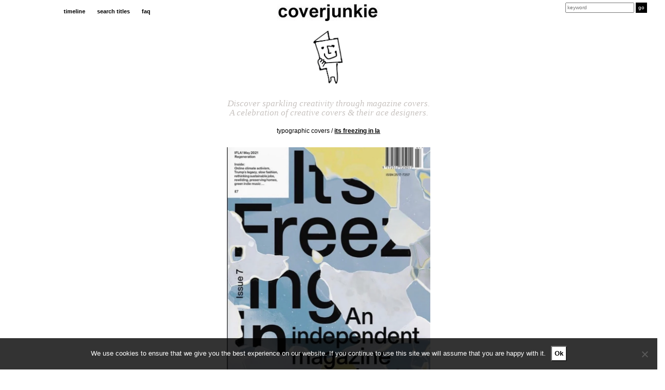

--- FILE ---
content_type: text/html; charset=UTF-8
request_url: https://coverjunkie.com/cover-categories/typographic-covers/its-freezing-in-la/
body_size: 17201
content:
<!DOCTYPE html>
<head>
	<meta charset="UTF-8">
    <meta http-equiv="X-UA-Compatible" content="IE=edge">
    <meta name="p:domain_verify" content="e7a7bca9ecaf5efaa69e50c2beca06df"/>
    <meta name="viewport" content="width=device-width, initial-scale=1.0, maximum-scale=1.0, user-scalable=no" />
	<link rel="profile" href="https://gmpg.org/xfn/11">
	<link rel="pingback" href="https://coverjunkie.com/xmlrpc.php">
	
<!-- Search Engine Optimization by Rank Math - https://rankmath.com/ -->
<meta name="robots" content="follow, index, max-snippet:-1, max-video-preview:-1, max-image-preview:large"/>
<link rel="canonical" href="https://coverjunkie.com/cover-categories/typographic-covers/its-freezing-in-la/" />
<meta property="og:locale" content="en_US" />
<meta property="og:type" content="article" />
<meta property="og:title" content="Its Freezing in LA - Coverjunkie" />
<meta property="og:description" content="Newest cover@itsfreezinginla “independent mag about climate change, environmental slow journalism” “IFLA! is a critically acclaimed independent magazine with a fresh take on climate change” Design @matthewsequel . #coverlove #covertastic#coverdesign #magazinecover#printisthefutureofonline" />
<meta property="og:url" content="https://coverjunkie.com/cover-categories/typographic-covers/its-freezing-in-la/" />
<meta property="og:site_name" content="Coverjunkie" />
<meta property="article:publisher" content="http://www.facebook.com/pages/coverjunkie/139948496027690" />
<meta property="article:tag" content="Its Freezing In LA" />
<meta property="article:section" content="typographic covers" />
<meta property="og:image" content="https://coverjunkie.com/wp-content/uploads/2021/06/D01823E1-B714-4BED-B708-0A878D259860.jpeg" />
<meta property="og:image:secure_url" content="https://coverjunkie.com/wp-content/uploads/2021/06/D01823E1-B714-4BED-B708-0A878D259860.jpeg" />
<meta property="og:image:width" content="800" />
<meta property="og:image:height" content="1099" />
<meta property="og:image:alt" content="Its Freezing in LA" />
<meta property="og:image:type" content="image/jpeg" />
<meta property="article:published_time" content="2021-08-04T14:05:01+00:00" />
<meta name="twitter:card" content="summary_large_image" />
<meta name="twitter:title" content="Its Freezing in LA - Coverjunkie" />
<meta name="twitter:description" content="Newest cover@itsfreezinginla “independent mag about climate change, environmental slow journalism” “IFLA! is a critically acclaimed independent magazine with a fresh take on climate change” Design @matthewsequel . #coverlove #covertastic#coverdesign #magazinecover#printisthefutureofonline" />
<meta name="twitter:site" content="@coverjunkie" />
<meta name="twitter:creator" content="@coverjunkie" />
<meta name="twitter:image" content="https://coverjunkie.com/wp-content/uploads/2021/06/D01823E1-B714-4BED-B708-0A878D259860.jpeg" />
<meta name="twitter:label1" content="Written by" />
<meta name="twitter:data1" content="Jaap Biemans" />
<meta name="twitter:label2" content="Time to read" />
<meta name="twitter:data2" content="Less than a minute" />
<script type="application/ld+json" class="rank-math-schema">{"@context":"https://schema.org","@graph":[{"@type":["Person","Organization"],"@id":"https://coverjunkie.com/#person","name":"admin_laura","sameAs":["http://www.facebook.com/pages/coverjunkie/139948496027690","https://twitter.com/coverjunkie"],"logo":{"@type":"ImageObject","@id":"https://coverjunkie.com/#logo","url":"https://coverjunkie.com/wp-content/uploads/2018/03/coverjunkie_poppetjelogo.gif","contentUrl":"https://coverjunkie.com/wp-content/uploads/2018/03/coverjunkie_poppetjelogo.gif","caption":"admin_laura","inLanguage":"en-US","width":"250","height":"429"},"image":{"@type":"ImageObject","@id":"https://coverjunkie.com/#logo","url":"https://coverjunkie.com/wp-content/uploads/2018/03/coverjunkie_poppetjelogo.gif","contentUrl":"https://coverjunkie.com/wp-content/uploads/2018/03/coverjunkie_poppetjelogo.gif","caption":"admin_laura","inLanguage":"en-US","width":"250","height":"429"}},{"@type":"WebSite","@id":"https://coverjunkie.com/#website","url":"https://coverjunkie.com","name":"admin_laura","publisher":{"@id":"https://coverjunkie.com/#person"},"inLanguage":"en-US"},{"@type":"ImageObject","@id":"https://coverjunkie.com/wp-content/uploads/2021/06/D01823E1-B714-4BED-B708-0A878D259860.jpeg","url":"https://coverjunkie.com/wp-content/uploads/2021/06/D01823E1-B714-4BED-B708-0A878D259860.jpeg","width":"800","height":"1099","inLanguage":"en-US"},{"@type":"WebPage","@id":"https://coverjunkie.com/cover-categories/typographic-covers/its-freezing-in-la/#webpage","url":"https://coverjunkie.com/cover-categories/typographic-covers/its-freezing-in-la/","name":"Its Freezing in LA - Coverjunkie","datePublished":"2021-08-04T14:05:01+00:00","dateModified":"2021-08-04T14:05:01+00:00","isPartOf":{"@id":"https://coverjunkie.com/#website"},"primaryImageOfPage":{"@id":"https://coverjunkie.com/wp-content/uploads/2021/06/D01823E1-B714-4BED-B708-0A878D259860.jpeg"},"inLanguage":"en-US"},{"@type":"Person","@id":"https://coverjunkie.com/cover-categories/typographic-covers/its-freezing-in-la/#author","name":"Jaap Biemans","image":{"@type":"ImageObject","@id":"https://secure.gravatar.com/avatar/e292c86eb8baf2bb236cb83e25d4acb1c53158a18efb396e3f29fe33bb73752d?s=96&amp;d=mm&amp;r=g","url":"https://secure.gravatar.com/avatar/e292c86eb8baf2bb236cb83e25d4acb1c53158a18efb396e3f29fe33bb73752d?s=96&amp;d=mm&amp;r=g","caption":"Jaap Biemans","inLanguage":"en-US"}},{"@type":"BlogPosting","headline":"Its Freezing in LA - Coverjunkie","datePublished":"2021-08-04T14:05:01+00:00","dateModified":"2021-08-04T14:05:01+00:00","author":{"@id":"https://coverjunkie.com/cover-categories/typographic-covers/its-freezing-in-la/#author","name":"Jaap Biemans"},"publisher":{"@id":"https://coverjunkie.com/#person"},"description":"Newest cover@itsfreezinginla \u201cindependent mag about climate change, environmental slow journalism\u201d","name":"Its Freezing in LA - Coverjunkie","@id":"https://coverjunkie.com/cover-categories/typographic-covers/its-freezing-in-la/#richSnippet","isPartOf":{"@id":"https://coverjunkie.com/cover-categories/typographic-covers/its-freezing-in-la/#webpage"},"image":{"@id":"https://coverjunkie.com/wp-content/uploads/2021/06/D01823E1-B714-4BED-B708-0A878D259860.jpeg"},"inLanguage":"en-US","mainEntityOfPage":{"@id":"https://coverjunkie.com/cover-categories/typographic-covers/its-freezing-in-la/#webpage"}}]}</script>
<!-- /Rank Math WordPress SEO plugin -->

<link rel='dns-prefetch' href='//www.googletagmanager.com' />
<link rel="alternate" title="oEmbed (JSON)" type="application/json+oembed" href="https://coverjunkie.com/wp-json/oembed/1.0/embed?url=https%3A%2F%2Fcoverjunkie.com%2Fcover-categories%2Ftypographic-covers%2Fits-freezing-in-la%2F" />
<link rel="alternate" title="oEmbed (XML)" type="text/xml+oembed" href="https://coverjunkie.com/wp-json/oembed/1.0/embed?url=https%3A%2F%2Fcoverjunkie.com%2Fcover-categories%2Ftypographic-covers%2Fits-freezing-in-la%2F&#038;format=xml" />
<style id='wp-img-auto-sizes-contain-inline-css' type='text/css'>
img:is([sizes=auto i],[sizes^="auto," i]){contain-intrinsic-size:3000px 1500px}
/*# sourceURL=wp-img-auto-sizes-contain-inline-css */
</style>
<style id='wp-emoji-styles-inline-css' type='text/css'>

	img.wp-smiley, img.emoji {
		display: inline !important;
		border: none !important;
		box-shadow: none !important;
		height: 1em !important;
		width: 1em !important;
		margin: 0 0.07em !important;
		vertical-align: -0.1em !important;
		background: none !important;
		padding: 0 !important;
	}
/*# sourceURL=wp-emoji-styles-inline-css */
</style>
<style id='wp-block-library-inline-css' type='text/css'>
:root{--wp-block-synced-color:#7a00df;--wp-block-synced-color--rgb:122,0,223;--wp-bound-block-color:var(--wp-block-synced-color);--wp-editor-canvas-background:#ddd;--wp-admin-theme-color:#007cba;--wp-admin-theme-color--rgb:0,124,186;--wp-admin-theme-color-darker-10:#006ba1;--wp-admin-theme-color-darker-10--rgb:0,107,160.5;--wp-admin-theme-color-darker-20:#005a87;--wp-admin-theme-color-darker-20--rgb:0,90,135;--wp-admin-border-width-focus:2px}@media (min-resolution:192dpi){:root{--wp-admin-border-width-focus:1.5px}}.wp-element-button{cursor:pointer}:root .has-very-light-gray-background-color{background-color:#eee}:root .has-very-dark-gray-background-color{background-color:#313131}:root .has-very-light-gray-color{color:#eee}:root .has-very-dark-gray-color{color:#313131}:root .has-vivid-green-cyan-to-vivid-cyan-blue-gradient-background{background:linear-gradient(135deg,#00d084,#0693e3)}:root .has-purple-crush-gradient-background{background:linear-gradient(135deg,#34e2e4,#4721fb 50%,#ab1dfe)}:root .has-hazy-dawn-gradient-background{background:linear-gradient(135deg,#faaca8,#dad0ec)}:root .has-subdued-olive-gradient-background{background:linear-gradient(135deg,#fafae1,#67a671)}:root .has-atomic-cream-gradient-background{background:linear-gradient(135deg,#fdd79a,#004a59)}:root .has-nightshade-gradient-background{background:linear-gradient(135deg,#330968,#31cdcf)}:root .has-midnight-gradient-background{background:linear-gradient(135deg,#020381,#2874fc)}:root{--wp--preset--font-size--normal:16px;--wp--preset--font-size--huge:42px}.has-regular-font-size{font-size:1em}.has-larger-font-size{font-size:2.625em}.has-normal-font-size{font-size:var(--wp--preset--font-size--normal)}.has-huge-font-size{font-size:var(--wp--preset--font-size--huge)}.has-text-align-center{text-align:center}.has-text-align-left{text-align:left}.has-text-align-right{text-align:right}.has-fit-text{white-space:nowrap!important}#end-resizable-editor-section{display:none}.aligncenter{clear:both}.items-justified-left{justify-content:flex-start}.items-justified-center{justify-content:center}.items-justified-right{justify-content:flex-end}.items-justified-space-between{justify-content:space-between}.screen-reader-text{border:0;clip-path:inset(50%);height:1px;margin:-1px;overflow:hidden;padding:0;position:absolute;width:1px;word-wrap:normal!important}.screen-reader-text:focus{background-color:#ddd;clip-path:none;color:#444;display:block;font-size:1em;height:auto;left:5px;line-height:normal;padding:15px 23px 14px;text-decoration:none;top:5px;width:auto;z-index:100000}html :where(.has-border-color){border-style:solid}html :where([style*=border-top-color]){border-top-style:solid}html :where([style*=border-right-color]){border-right-style:solid}html :where([style*=border-bottom-color]){border-bottom-style:solid}html :where([style*=border-left-color]){border-left-style:solid}html :where([style*=border-width]){border-style:solid}html :where([style*=border-top-width]){border-top-style:solid}html :where([style*=border-right-width]){border-right-style:solid}html :where([style*=border-bottom-width]){border-bottom-style:solid}html :where([style*=border-left-width]){border-left-style:solid}html :where(img[class*=wp-image-]){height:auto;max-width:100%}:where(figure){margin:0 0 1em}html :where(.is-position-sticky){--wp-admin--admin-bar--position-offset:var(--wp-admin--admin-bar--height,0px)}@media screen and (max-width:600px){html :where(.is-position-sticky){--wp-admin--admin-bar--position-offset:0px}}

/*# sourceURL=wp-block-library-inline-css */
</style><style id='global-styles-inline-css' type='text/css'>
:root{--wp--preset--aspect-ratio--square: 1;--wp--preset--aspect-ratio--4-3: 4/3;--wp--preset--aspect-ratio--3-4: 3/4;--wp--preset--aspect-ratio--3-2: 3/2;--wp--preset--aspect-ratio--2-3: 2/3;--wp--preset--aspect-ratio--16-9: 16/9;--wp--preset--aspect-ratio--9-16: 9/16;--wp--preset--color--black: #000000;--wp--preset--color--cyan-bluish-gray: #abb8c3;--wp--preset--color--white: #ffffff;--wp--preset--color--pale-pink: #f78da7;--wp--preset--color--vivid-red: #cf2e2e;--wp--preset--color--luminous-vivid-orange: #ff6900;--wp--preset--color--luminous-vivid-amber: #fcb900;--wp--preset--color--light-green-cyan: #7bdcb5;--wp--preset--color--vivid-green-cyan: #00d084;--wp--preset--color--pale-cyan-blue: #8ed1fc;--wp--preset--color--vivid-cyan-blue: #0693e3;--wp--preset--color--vivid-purple: #9b51e0;--wp--preset--gradient--vivid-cyan-blue-to-vivid-purple: linear-gradient(135deg,rgb(6,147,227) 0%,rgb(155,81,224) 100%);--wp--preset--gradient--light-green-cyan-to-vivid-green-cyan: linear-gradient(135deg,rgb(122,220,180) 0%,rgb(0,208,130) 100%);--wp--preset--gradient--luminous-vivid-amber-to-luminous-vivid-orange: linear-gradient(135deg,rgb(252,185,0) 0%,rgb(255,105,0) 100%);--wp--preset--gradient--luminous-vivid-orange-to-vivid-red: linear-gradient(135deg,rgb(255,105,0) 0%,rgb(207,46,46) 100%);--wp--preset--gradient--very-light-gray-to-cyan-bluish-gray: linear-gradient(135deg,rgb(238,238,238) 0%,rgb(169,184,195) 100%);--wp--preset--gradient--cool-to-warm-spectrum: linear-gradient(135deg,rgb(74,234,220) 0%,rgb(151,120,209) 20%,rgb(207,42,186) 40%,rgb(238,44,130) 60%,rgb(251,105,98) 80%,rgb(254,248,76) 100%);--wp--preset--gradient--blush-light-purple: linear-gradient(135deg,rgb(255,206,236) 0%,rgb(152,150,240) 100%);--wp--preset--gradient--blush-bordeaux: linear-gradient(135deg,rgb(254,205,165) 0%,rgb(254,45,45) 50%,rgb(107,0,62) 100%);--wp--preset--gradient--luminous-dusk: linear-gradient(135deg,rgb(255,203,112) 0%,rgb(199,81,192) 50%,rgb(65,88,208) 100%);--wp--preset--gradient--pale-ocean: linear-gradient(135deg,rgb(255,245,203) 0%,rgb(182,227,212) 50%,rgb(51,167,181) 100%);--wp--preset--gradient--electric-grass: linear-gradient(135deg,rgb(202,248,128) 0%,rgb(113,206,126) 100%);--wp--preset--gradient--midnight: linear-gradient(135deg,rgb(2,3,129) 0%,rgb(40,116,252) 100%);--wp--preset--font-size--small: 13px;--wp--preset--font-size--medium: 20px;--wp--preset--font-size--large: 36px;--wp--preset--font-size--x-large: 42px;--wp--preset--spacing--20: 0.44rem;--wp--preset--spacing--30: 0.67rem;--wp--preset--spacing--40: 1rem;--wp--preset--spacing--50: 1.5rem;--wp--preset--spacing--60: 2.25rem;--wp--preset--spacing--70: 3.38rem;--wp--preset--spacing--80: 5.06rem;--wp--preset--shadow--natural: 6px 6px 9px rgba(0, 0, 0, 0.2);--wp--preset--shadow--deep: 12px 12px 50px rgba(0, 0, 0, 0.4);--wp--preset--shadow--sharp: 6px 6px 0px rgba(0, 0, 0, 0.2);--wp--preset--shadow--outlined: 6px 6px 0px -3px rgb(255, 255, 255), 6px 6px rgb(0, 0, 0);--wp--preset--shadow--crisp: 6px 6px 0px rgb(0, 0, 0);}:where(.is-layout-flex){gap: 0.5em;}:where(.is-layout-grid){gap: 0.5em;}body .is-layout-flex{display: flex;}.is-layout-flex{flex-wrap: wrap;align-items: center;}.is-layout-flex > :is(*, div){margin: 0;}body .is-layout-grid{display: grid;}.is-layout-grid > :is(*, div){margin: 0;}:where(.wp-block-columns.is-layout-flex){gap: 2em;}:where(.wp-block-columns.is-layout-grid){gap: 2em;}:where(.wp-block-post-template.is-layout-flex){gap: 1.25em;}:where(.wp-block-post-template.is-layout-grid){gap: 1.25em;}.has-black-color{color: var(--wp--preset--color--black) !important;}.has-cyan-bluish-gray-color{color: var(--wp--preset--color--cyan-bluish-gray) !important;}.has-white-color{color: var(--wp--preset--color--white) !important;}.has-pale-pink-color{color: var(--wp--preset--color--pale-pink) !important;}.has-vivid-red-color{color: var(--wp--preset--color--vivid-red) !important;}.has-luminous-vivid-orange-color{color: var(--wp--preset--color--luminous-vivid-orange) !important;}.has-luminous-vivid-amber-color{color: var(--wp--preset--color--luminous-vivid-amber) !important;}.has-light-green-cyan-color{color: var(--wp--preset--color--light-green-cyan) !important;}.has-vivid-green-cyan-color{color: var(--wp--preset--color--vivid-green-cyan) !important;}.has-pale-cyan-blue-color{color: var(--wp--preset--color--pale-cyan-blue) !important;}.has-vivid-cyan-blue-color{color: var(--wp--preset--color--vivid-cyan-blue) !important;}.has-vivid-purple-color{color: var(--wp--preset--color--vivid-purple) !important;}.has-black-background-color{background-color: var(--wp--preset--color--black) !important;}.has-cyan-bluish-gray-background-color{background-color: var(--wp--preset--color--cyan-bluish-gray) !important;}.has-white-background-color{background-color: var(--wp--preset--color--white) !important;}.has-pale-pink-background-color{background-color: var(--wp--preset--color--pale-pink) !important;}.has-vivid-red-background-color{background-color: var(--wp--preset--color--vivid-red) !important;}.has-luminous-vivid-orange-background-color{background-color: var(--wp--preset--color--luminous-vivid-orange) !important;}.has-luminous-vivid-amber-background-color{background-color: var(--wp--preset--color--luminous-vivid-amber) !important;}.has-light-green-cyan-background-color{background-color: var(--wp--preset--color--light-green-cyan) !important;}.has-vivid-green-cyan-background-color{background-color: var(--wp--preset--color--vivid-green-cyan) !important;}.has-pale-cyan-blue-background-color{background-color: var(--wp--preset--color--pale-cyan-blue) !important;}.has-vivid-cyan-blue-background-color{background-color: var(--wp--preset--color--vivid-cyan-blue) !important;}.has-vivid-purple-background-color{background-color: var(--wp--preset--color--vivid-purple) !important;}.has-black-border-color{border-color: var(--wp--preset--color--black) !important;}.has-cyan-bluish-gray-border-color{border-color: var(--wp--preset--color--cyan-bluish-gray) !important;}.has-white-border-color{border-color: var(--wp--preset--color--white) !important;}.has-pale-pink-border-color{border-color: var(--wp--preset--color--pale-pink) !important;}.has-vivid-red-border-color{border-color: var(--wp--preset--color--vivid-red) !important;}.has-luminous-vivid-orange-border-color{border-color: var(--wp--preset--color--luminous-vivid-orange) !important;}.has-luminous-vivid-amber-border-color{border-color: var(--wp--preset--color--luminous-vivid-amber) !important;}.has-light-green-cyan-border-color{border-color: var(--wp--preset--color--light-green-cyan) !important;}.has-vivid-green-cyan-border-color{border-color: var(--wp--preset--color--vivid-green-cyan) !important;}.has-pale-cyan-blue-border-color{border-color: var(--wp--preset--color--pale-cyan-blue) !important;}.has-vivid-cyan-blue-border-color{border-color: var(--wp--preset--color--vivid-cyan-blue) !important;}.has-vivid-purple-border-color{border-color: var(--wp--preset--color--vivid-purple) !important;}.has-vivid-cyan-blue-to-vivid-purple-gradient-background{background: var(--wp--preset--gradient--vivid-cyan-blue-to-vivid-purple) !important;}.has-light-green-cyan-to-vivid-green-cyan-gradient-background{background: var(--wp--preset--gradient--light-green-cyan-to-vivid-green-cyan) !important;}.has-luminous-vivid-amber-to-luminous-vivid-orange-gradient-background{background: var(--wp--preset--gradient--luminous-vivid-amber-to-luminous-vivid-orange) !important;}.has-luminous-vivid-orange-to-vivid-red-gradient-background{background: var(--wp--preset--gradient--luminous-vivid-orange-to-vivid-red) !important;}.has-very-light-gray-to-cyan-bluish-gray-gradient-background{background: var(--wp--preset--gradient--very-light-gray-to-cyan-bluish-gray) !important;}.has-cool-to-warm-spectrum-gradient-background{background: var(--wp--preset--gradient--cool-to-warm-spectrum) !important;}.has-blush-light-purple-gradient-background{background: var(--wp--preset--gradient--blush-light-purple) !important;}.has-blush-bordeaux-gradient-background{background: var(--wp--preset--gradient--blush-bordeaux) !important;}.has-luminous-dusk-gradient-background{background: var(--wp--preset--gradient--luminous-dusk) !important;}.has-pale-ocean-gradient-background{background: var(--wp--preset--gradient--pale-ocean) !important;}.has-electric-grass-gradient-background{background: var(--wp--preset--gradient--electric-grass) !important;}.has-midnight-gradient-background{background: var(--wp--preset--gradient--midnight) !important;}.has-small-font-size{font-size: var(--wp--preset--font-size--small) !important;}.has-medium-font-size{font-size: var(--wp--preset--font-size--medium) !important;}.has-large-font-size{font-size: var(--wp--preset--font-size--large) !important;}.has-x-large-font-size{font-size: var(--wp--preset--font-size--x-large) !important;}
/*# sourceURL=global-styles-inline-css */
</style>

<style id='classic-theme-styles-inline-css' type='text/css'>
/*! This file is auto-generated */
.wp-block-button__link{color:#fff;background-color:#32373c;border-radius:9999px;box-shadow:none;text-decoration:none;padding:calc(.667em + 2px) calc(1.333em + 2px);font-size:1.125em}.wp-block-file__button{background:#32373c;color:#fff;text-decoration:none}
/*# sourceURL=/wp-includes/css/classic-themes.min.css */
</style>
<link rel='stylesheet' id='cookie-notice-front-css' href='https://coverjunkie.com/wp-content/plugins/cookie-notice/css/front.min.css?ver=2.5.11' type='text/css' media='all' />
<link rel='stylesheet' id='wp-post-modal-css' href='https://coverjunkie.com/wp-content/plugins/wp-post-modal/public/css/wp-post-modal-public.css?ver=1.0.0' type='text/css' media='all' />
<script type="text/javascript" src="https://coverjunkie.com/wp-content/plugins/enable-jquery-migrate-helper/js/jquery/jquery-1.12.4-wp.js?ver=1.12.4-wp" id="jquery-core-js"></script>
<script type="text/javascript" src="https://coverjunkie.com/wp-content/plugins/enable-jquery-migrate-helper/js/jquery-migrate/jquery-migrate-1.4.1-wp.js?ver=1.4.1-wp" id="jquery-migrate-js"></script>
<script type="text/javascript" id="cookie-notice-front-js-before">
/* <![CDATA[ */
var cnArgs = {"ajaxUrl":"https:\/\/coverjunkie.com\/wp-admin\/admin-ajax.php","nonce":"df90952236","hideEffect":"fade","position":"bottom","onScroll":false,"onScrollOffset":100,"onClick":false,"cookieName":"cookie_notice_accepted","cookieTime":31536000,"cookieTimeRejected":2592000,"globalCookie":false,"redirection":false,"cache":false,"revokeCookies":false,"revokeCookiesOpt":"automatic"};

//# sourceURL=cookie-notice-front-js-before
/* ]]> */
</script>
<script type="text/javascript" src="https://coverjunkie.com/wp-content/plugins/cookie-notice/js/front.min.js?ver=2.5.11" id="cookie-notice-front-js"></script>
<script type="text/javascript" id="wp-post-modal-js-extra">
/* <![CDATA[ */
var fromPHP = {"pluginUrl":"https://coverjunkie.com/wp-content/plugins/wp-post-modal/public/","breakpoint":"0","styled":"1","disableScrolling":"1","loader":"1","ajax_url":"https://coverjunkie.com/wp-admin/admin-ajax.php","siteUrl":"https://coverjunkie.com","restMethod":"","iframe":"","urlState":"1","containerID":"#modal-ready","modalLinkClass":"wpupg-item-link","isAdmin":"","customizing":""};
//# sourceURL=wp-post-modal-js-extra
/* ]]> */
</script>
<script type="text/javascript" src="https://coverjunkie.com/wp-content/plugins/wp-post-modal/public/js/wp-post-modal-public.js?ver=1.0.0" id="wp-post-modal-js"></script>

<!-- Google tag (gtag.js) snippet added by Site Kit -->
<!-- Google Analytics snippet added by Site Kit -->
<script type="text/javascript" src="https://www.googletagmanager.com/gtag/js?id=G-N33B5H0VLP" id="google_gtagjs-js" async></script>
<script type="text/javascript" id="google_gtagjs-js-after">
/* <![CDATA[ */
window.dataLayer = window.dataLayer || [];function gtag(){dataLayer.push(arguments);}
gtag("set","linker",{"domains":["coverjunkie.com"]});
gtag("js", new Date());
gtag("set", "developer_id.dZTNiMT", true);
gtag("config", "G-N33B5H0VLP");
//# sourceURL=google_gtagjs-js-after
/* ]]> */
</script>
<link rel="https://api.w.org/" href="https://coverjunkie.com/wp-json/" /><link rel="alternate" title="JSON" type="application/json" href="https://coverjunkie.com/wp-json/wp/v2/posts/119644" /><link rel="EditURI" type="application/rsd+xml" title="RSD" href="https://coverjunkie.com/xmlrpc.php?rsd" />
<meta name="generator" content="WordPress 6.9" />
<link rel='shortlink' href='https://coverjunkie.com/?p=119644' />
<meta name="generator" content="Site Kit by Google 1.168.0" /><script type="text/javascript">//<![CDATA[
  function external_links_in_new_windows_loop() {
    if (!document.links) {
      document.links = document.getElementsByTagName('a');
    }
    var change_link = false;
    var force = '';
    var ignore = '';

    for (var t=0; t<document.links.length; t++) {
      var all_links = document.links[t];
      change_link = false;
      
      if(document.links[t].hasAttribute('onClick') == false) {
        // forced if the address starts with http (or also https), but does not link to the current domain
        if(all_links.href.search(/^http/) != -1 && all_links.href.search('coverjunkie.com') == -1 && all_links.href.search(/^#/) == -1) {
          // console.log('Changed ' + all_links.href);
          change_link = true;
        }
          
        if(force != '' && all_links.href.search(force) != -1) {
          // forced
          // console.log('force ' + all_links.href);
          change_link = true;
        }
        
        if(ignore != '' && all_links.href.search(ignore) != -1) {
          // console.log('ignore ' + all_links.href);
          // ignored
          change_link = false;
        }

        if(change_link == true) {
          // console.log('Changed ' + all_links.href);
          document.links[t].setAttribute('onClick', 'javascript:window.open(\'' + all_links.href.replace(/'/g, '') + '\', \'_blank\', \'noopener\'); return false;');
          document.links[t].removeAttribute('target');
        }
      }
    }
  }
  
  // Load
  function external_links_in_new_windows_load(func)
  {  
    var oldonload = window.onload;
    if (typeof window.onload != 'function'){
      window.onload = func;
    } else {
      window.onload = function(){
        oldonload();
        func();
      }
    }
  }

  external_links_in_new_windows_load(external_links_in_new_windows_loop);
  //]]></script>

<style>.wpupg-grid { transition: height 0.8s; }</style>
        <script type="text/javascript">
            var jQueryMigrateHelperHasSentDowngrade = false;

			window.onerror = function( msg, url, line, col, error ) {
				// Break out early, do not processing if a downgrade reqeust was already sent.
				if ( jQueryMigrateHelperHasSentDowngrade ) {
					return true;
                }

				var xhr = new XMLHttpRequest();
				var nonce = '0a523364f8';
				var jQueryFunctions = [
					'andSelf',
					'browser',
					'live',
					'boxModel',
					'support.boxModel',
					'size',
					'swap',
					'clean',
					'sub',
                ];
				var match_pattern = /\)\.(.+?) is not a function/;
                var erroredFunction = msg.match( match_pattern );

                // If there was no matching functions, do not try to downgrade.
                if ( null === erroredFunction || typeof erroredFunction !== 'object' || typeof erroredFunction[1] === "undefined" || -1 === jQueryFunctions.indexOf( erroredFunction[1] ) ) {
                    return true;
                }

                // Set that we've now attempted a downgrade request.
                jQueryMigrateHelperHasSentDowngrade = true;

				xhr.open( 'POST', 'https://coverjunkie.com/wp-admin/admin-ajax.php' );
				xhr.setRequestHeader( 'Content-Type', 'application/x-www-form-urlencoded' );
				xhr.onload = function () {
					var response,
                        reload = false;

					if ( 200 === xhr.status ) {
                        try {
                        	response = JSON.parse( xhr.response );

                        	reload = response.data.reload;
                        } catch ( e ) {
                        	reload = false;
                        }
                    }

					// Automatically reload the page if a deprecation caused an automatic downgrade, ensure visitors get the best possible experience.
					if ( reload ) {
						location.reload();
                    }
				};

				xhr.send( encodeURI( 'action=jquery-migrate-downgrade-version&_wpnonce=' + nonce ) );

				// Suppress error alerts in older browsers
				return true;
			}
        </script>

				<style type="text/css" id="wp-custom-css">
			.mc4wp-alert.mc4wp-notice p {
	text-align:center!important;
}

input[type="email"] {
	font-weight:normal!important;
}

.modal-wrapper.styled .modal .close-modal {
	top:6px!important;
	font-size:30px;
}


#modal-ready .col-sm-offset-4 {
  width: 100%;
	max-width:500px;
	margin-left:6%;
}

#modal-content .col-sm-offset-4 {
  width: 100%;
	max-width: 500px;
	margin-left: auto;
	margin-right: auto;
	float: none;
}

.modal-wrapper.styled .wp-post-modal {
	border: 0;
	width: 100%;
	max-width: 1024px;
	border: none;
}

.socialbuttons i {
	font-size: 22px !important;
}

@media screen and (max-width: 640px) {
	.wpupg-grid {
		width: 100% !important;	
	} 
	.wpupg-template-coverjunkie {
		max-width: calc(50vw - 33px) !important;
	}
}

button.totalpoll-button.totalpoll-button-primary.totalpoll-buttons-vote {
    margin: 0 auto!important;
}

.totalpoll-question-content p {
    text-align: center!important;
}
@media screen and (max-width: 1024px) {

div#totalpoll.totalpoll-wrapper[totalpoll-uid] .totalpoll-question-choices-item {

width: calc(100% / 2) !important;

}

}

.wpupg-item-image.wpupg-block-image-normal.wpupg-align-center img {
	width:250px;
	height:auto;
}
		</style>
		     <!--[if lt IE 9]>
      <script src="https://html5shiv.googlecode.com/svn/trunk/html5.js"></script>
    <![endif]-->      
   
	<link href='https://fonts.googleapis.com/css?family=Open+Sans:400,700,600,300' rel='stylesheet' type='text/css'>
	<link rel="icon" type="image/png" href="">
	<link href="https://maxcdn.bootstrapcdn.com/bootstrap/3.3.7/css/bootstrap.css" rel="stylesheet" type="text/css">

	<link rel="manifest" href="/manifest.json">
	<meta name="msapplication-TileColor" content="#ffffff">
	<meta name="msapplication-TileImage" content="https://coverjunkie.com/wp-content/themes/lauralisa/img/icons/ms-icon-144x144.png">

	<link rel="icon" type="image/png" sizes="192x192"  href="https://coverjunkie.com/wp-content/themes/lauralisa/img/icons/android-icon-192x192.png">
	<link rel="icon" type="image/png" sizes="32x32" href="https://coverjunkie.com/wp-content/themes/lauralisa/img/icons/favicon-32x32.png">
	<link rel="icon" type="image/png" sizes="96x96" href="https://coverjunkie.com/wp-content/themes/lauralisa/img/icons/favicon-96x96.png">
	<link rel="apple-touch-icon" sizes="57x57" href="https://coverjunkie.com/wp-content/themes/lauralisa/img/icons/apple-icon-57x57.png">
	<link rel="apple-touch-icon" sizes="60x60" href="https://coverjunkie.com/wp-content/themes/lauralisa/img/icons/apple-icon-60x60.png">
	<link rel="apple-touch-icon" sizes="72x72" href="https://coverjunkie.com/wp-content/themes/lauralisa/img/icons/apple-icon-72x72.png">
	<link rel="apple-touch-icon" sizes="76x76" href="https://coverjunkie.com/wp-content/themes/lauralisa/img/icons/apple-icon-76x76.png">
	<link rel="apple-touch-icon" sizes="114x114" href="https://coverjunkie.com/wp-content/themes/lauralisa/img/icons/apple-icon-114x114.png">
	<link rel="apple-touch-icon" sizes="120x120" href="https://coverjunkie.com/wp-content/themes/lauralisa/img/icons/apple-icon-120x120.png">
	<link rel="apple-touch-icon" sizes="144x144" href="https://coverjunkie.com/wp-content/themes/lauralisa/img/icons/apple-icon-144x144.png">
	<link rel="apple-touch-icon" sizes="152x152" href="https://coverjunkie.com/wp-content/themes/lauralisa/img/icons/apple-icon-152x152.png">
	<link rel="apple-touch-icon" sizes="180x180" href="https://coverjunkie.com/wp-content/themes/lauralisa/img/icons/apple-icon-180x180.png">
	<link rel='shortcut icon' type='image/x-icon' href='https://coverjunkie.com/wp-content/themes/lauralisa/img/icons/favicon.ico' />      

	<meta name="theme-color" content="#ffffff">
	<meta name="viewport" content="initial-scale=1.0, user-scalable=no" />
	<link rel="alternate" type="application/rss+xml" title="Coverjunkie's RSS feed" href="https://coverjunkie.com/feed" /> 
	<link rel="stylesheet" type="text/css" href="https://coverjunkie.com/wp-content/themes/lauralisa/css/addtohomescreen.css">

	<!--<script src="https://coverjunkie.com/wp-content/themes/lauralisa/js/addtohomescreen.js"></script>
	<script>
	addToHomescreen({
	   maxDisplayCount:10
	});</script>-->

	<script type="text/javascript" src="https://assets.tumblr.com/share-button.js"></script>

	<link rel="stylesheet" href="https://coverjunkie.com/wp-content/themes/lauralisa/style.css?v=1.3">
    <title>Coverjunkie | Its Freezing in LA - Coverjunkie</title>
	<script src="https://coverjunkie.com/wp-content/themes/lauralisa/js/ajax.js" type="text/javascript"></script>
    <script src="https://kit.fontawesome.com/90dd9f29ca.js" crossorigin="anonymous"></script>
    
<body class="wp-singular post-template-default single single-post postid-119644 single-format-standard wp-theme-lauralisa cookies-not-set">

	<!--<nav id="body-nav" class="visible-xs visible-sm">-->
<nav id="body-nav">
<img src="https://coverjunkie.com/wp-content/themes/lauralisa/img/coverjunkie_zwartpoppetjelogo.gif"/>
	
	   <div class="menu-mobile-menu-container"><ul id="menu-mobile-menu" class="menu"><li id="menu-item-126715" class="menu-item menu-item-type-custom menu-item-object-custom menu-item-126715"><a href="https://coverjunkie.substack.com">subscribe newsletter</a></li>
<li id="menu-item-86896" class="menu-item menu-item-type-post_type menu-item-object-page menu-item-86896"><a href="https://coverjunkie.com/faq/">about &#038; faq</a></li>
<li id="menu-item-88527" class="menu-item menu-item-type-post_type menu-item-object-page menu-item-88527"><a href="https://coverjunkie.com/all-magazine-titles/">search titles</a></li>
</ul></div>
        <ul class="socialmenu">
            <li><a href="https://www.facebook.com/pages/coverjunkie/139948496027690"><i class="fa-brands fa-2x fa-facebook-square"></i></a></li>
            <li><a target="_blank" href="https://www.instagram.com/coverjunkie/"><i class="fa-brands fa-2x fa-instagram"></i></a></li>
            <li><a target="_blank" href="https://twitter.com/coverjunkie"><i class="fa-brands fa-x-twitter"></i></i></a></li>
            <li><a target="_blank" href="https://coverjunkie.tumblr.com/"><i class="fa-brands fa-2x fa-tumblr-square"></i></a></li>
            <li><a target="_blank" href="https://coverjunkie.com/feed/"><i class="fa-brands fa-2x fa-rss"></i></a></li>
            <li><a target="_blank" href="mailto:smile@coverjunkie.com"><i class="fa-brands fa-2x fa-envelope"></i></a></li>
        </ul> 

		<ul class="covercatmenu">
        <li class="left">
           <a>cover categories:</a>
        </li>			
			<li><a style="color:#666;" href="https://coverjunkie.com/blog/cover-categories/animated-covers/">animated covers</a></li><li><a style="color:#666;" href="https://coverjunkie.com/blog/cover-categories/awardwinning-covers/">awardwinning covers</a></li><li><a style="color:#666;" href="https://coverjunkie.com/blog/cover-categories/covers-of-the-decade-10-20/">best covers &#039;10-&#039;20</a></li><li><a style="color:#666;" href="https://coverjunkie.com/blog/cover-categories/best-of-the-rest/">best of the rest</a></li><li><a style="color:#666;" href="https://coverjunkie.com/blog/cover-categories/classic-covers/">classic covers</a></li><li><a style="color:#666;" href="https://coverjunkie.com/blog/cover-categories/impact-covers/">impact covers</a></li><li><a style="color:#666;" href="https://coverjunkie.com/blog/cover-categories/interviews/">interviews</a></li><li><a style="color:#666;" href="https://coverjunkie.com/blog/cover-categories/kate-moss-covers/">kate moss covers</a></li><li><a style="color:#666;" href="https://coverjunkie.com/blog/cover-categories/premier-issue-covers/">premier issue covers</a></li><li><a style="color:#666;" href="https://coverjunkie.com/blog/cover-categories/skin-covers/">skin covers</a></li><li><a style="color:#666;" href="https://coverjunkie.com/blog/cover-categories/split-run-covers/">split-run covers</a></li><li><a style="color:#666;" href="https://coverjunkie.com/blog/cover-categories/typographic-covers/">typographic covers</a></li>
                                                                                        
       </ul>        
</nav>

<!--<div id="body-search" class="visible-xs visible-sm">-->
<div id="body-search">

<img src="https://coverjunkie.com/wp-content/themes/lauralisa/img/coverjunkie_zwartpoppetjelogo.gif"/>
        <!--  <select name="keyword" onChange="javascript:document.location='/magazines/'+this.value" class="form-control input-sm" style="width:70%;">
          <option value="">magazine title list</option>
          <a href="/index.php?go=all">go to all magazines</a>
          < ?php
          $sql = mysql_query("SELECT * FROM keywords WHERE type_id=1 ORDER BY keyword ASC");
          while ($row = mysql_fetch_assoc($sql))
          {
            echo '<option value="'.$row['id'].'"'; if ($row['id']==$_GET['keyword_id']) { echo ' selected="selected"'; } echo '>'.$row['keyword'].'</option>';
          }
          ?> 
          </select>-->
        <a href="https://coverjunkie.com/all-magazine-titles" class="allmags">see all magazine titles</a>
        
		<form method="get" action="https://coverjunkie.com">
			<input id="search-input" type="text" value="" name="s" placeholder="keyword" />
			<input id="search-submit" class="buttongo" type="submit" value="go" />
		</form>

          
	    <!--<form action="index.php?go=search" method="post" name="formulier3" class="form-inline">
            <input type="hidden" name="action" value="send"> 
           <input class="form-control col-sm-3 input-sm autocomplete-field" type="text" name="q" autocomplete="on" spellcheck="false"  placeholder="search keyword" style="color:#000;width:70%;" onFocus="document.forms['formulier3'].elements['q'].value=''; document.forms['formulier3'].elements['q'].style.color='#000';"> 

    </form>   -->
    	       
        <ul class="socialmenu">
            <li><a href="https://www.facebook.com/pages/coverjunkie/139948496027690"><i class="fa fa-2x fa-facebook-square"></i></a></li>
            <li><a target="_blank" href="https://www.instagram.com/coverjunkie/"><i class="fa fa-2x fa-instagram"></i></a></li>
            <li><a target="_blank" href="https://twitter.com/coverjunkie"><i class="fa fa-2x fa-x-twitter"></i></a></li>
            <li><a target="_blank" href="https://coverjunkie.tumblr.com/"><i class="fa fa-2x fa-tumblr-square"></i></a></li>
            <li><a target="_blank" href="https://feeds.feedburner.com/coverjunkie"><i class="fa fa-2x fa-rss"></i></a></li>
            <li><a target="_blank" href="mailto:smile@coverjunkie.com"><i class="fa fa-2x fa-envelope"></i></a></li>
        </ul>    

</div>


<div class="site-wrap">
<div class="push-wrap">

<header id="mobile-menu" class="visible-xs visible-sm">

    <a href="#" class="toggle-nav">
    	<i class="fa fa-bars open"></i>
    </a>

    <span class="brand"><a href="https://coverjunkie.com"><img class="coverjunkie" src="https://coverjunkie.com/wp-content/themes/lauralisa/img/coverjunkie-woord-def.gif" ></a></span>

    <a href="#" class="toggle-search">
    	<i class="fa fa-search"></i>
    </a>
    
</header>

<div class="container logo-">    
	<div class="row visible-xs visible-sm">
		<a href="https://coverjunkie.com"><img src="https://coverjunkie.com/wp-content/themes/lauralisa/img/coverjunkie_poppetjelogo.gif" class="poppetjelogo"/></a>
	</div>
</div><!-- container-->

<div class="container">
	<div class="row hidden-xs hidden-sm navbar navbar-default navbar-fixed-top ">
	<a name="top"></a> 

		<div class='col-sm-3 col-sm-offset-1'>
			<div class="menu-main-menu-container"><ul id="menu-main-menu" class="menu"><li id="menu-item-88522" class="menu-item menu-item-type-post_type menu-item-object-page menu-item-home menu-item-88522"><a href="https://coverjunkie.com/">timeline</a></li>
<li id="menu-item-88507" class="menu-item menu-item-type-post_type menu-item-object-page menu-item-88507"><a href="https://coverjunkie.com/all-magazine-titles/">search titles</a></li>
<li id="menu-item-88521" class="menu-item menu-item-type-post_type menu-item-object-page menu-item-88521"><a href="https://coverjunkie.com/faq/">faq</a></li>
</ul></div>		</div>   

		<div class="col-sm-4">
			<a href="https://coverjunkie.com">
			<img class="logo2" src="https://coverjunkie.com/wp-content/themes/lauralisa/img/logo2.jpg"><br>
			</a>
		</div>

		<div class="col-sm-4 pull-right">
			<!--<form action="index.php?go=search" method="post" name="formulier3" style="">

			<input type="hidden" name="action" value="send">

			<input type="text" class="autocomplete-field" name="q" autocomplete="on" spellcheck="false" size=22 placeholder="search coverjunkie" style="color:#666;" onFocus="document.forms['formulier3'].elements['q'].value=''; document.forms['formulier3'].elements['q'].style.color='#000000';">

			<input class="buttongo" type="submit" value="go">

			</form>      -->
						<ul class="socialmenu topbar">
				<li><a target="_blank" href="https://www.facebook.com/pages/coverjunkie/139948496027690"><i class="fa fa-2x fa-facebook-square"></i></a></li>
				<li><a target="_blank" href="https://www.instagram.com/coverjunkie/"><i class="fa-brands fa-instagram"></i></a></li>
				<li><a target="_blank" href="https://twitter.com/coverjunkie"><i class="fa-brands fa-x-twitter"></i></a></li>
				<li><a target="_blank" href="https://coverjunkie.tumblr.com/"><i class="fa fa-2x fa-tumblr-square"></i></a></li>
				
				
			</ul>
			<form id="top-searchform" method="get" action="https://coverjunkie.com">
	<input id="search-input" type="text" value="" name="s" placeholder="keyword" />
    <input id="search-submit" class="buttongo" type="submit" value="go" />
</form>
 
		</div>    
	</div><!--row-->
</div>	
<div class="container-fluid">
	<div class="row hidden-xs hidden-sm">
		<div class="col-sm-6 col-sm-offset-3">
				<a href="https://coverjunkie.com"><img src="https://coverjunkie.com/wp-content/themes/lauralisa/img/coverjunkie_poppetjelogo.gif" class="poppetjelogo"/></a>
			<p style="padding-top: 10px; padding-bottom:10px;">
			<span class="slogan">Discover sparkling creativity through magazine covers.<br>
A celebration of creative covers & their ace designers.</a></p> 
		</div>
	</div>
           
</div><!-- container-->
</div><!--./push wrap-->
    <div class="container-fluid">

    <div class="row">
		
        <div class="col-sm-4 col-sm-offset-4">

            
            
            
		<div id="modal-ready">
                <h3 class="subheader"><span style="font-weight: normal;"><a
                                href="/blog/typographic-covers">typographic covers</a> / </span><a class="clickhere" href="/magazines/its-freezing-in-la">Its Freezing In LA</a></h3>

                <div class="entry">
                    <div class="item_left">
                       <div class='close-modal img-close-modal'><img width="800" height="1099" src="https://coverjunkie.com/wp-content/uploads/2021/06/D01823E1-B714-4BED-B708-0A878D259860.jpeg" class="attachment-post-thumbnail size-post-thumbnail wp-post-image" alt="" decoding="async" fetchpriority="high" srcset="https://coverjunkie.com/wp-content/uploads/2021/06/D01823E1-B714-4BED-B708-0A878D259860.jpeg 800w, https://coverjunkie.com/wp-content/uploads/2021/06/D01823E1-B714-4BED-B708-0A878D259860-364x500.jpeg 364w, https://coverjunkie.com/wp-content/uploads/2021/06/D01823E1-B714-4BED-B708-0A878D259860-745x1024.jpeg 745w, https://coverjunkie.com/wp-content/uploads/2021/06/D01823E1-B714-4BED-B708-0A878D259860-250x343.jpeg 250w, https://coverjunkie.com/wp-content/uploads/2021/06/D01823E1-B714-4BED-B708-0A878D259860-768x1055.jpeg 768w" sizes="(max-width: 800px) 100vw, 800px" /></div>
                    </div>
                    <div class="item_right">
                                               <div class="icons_item">
						
						<a href="https://twitter.com/intent/tweet?text=RT+%40Coverjunkie+Its+Freezing+in+LA+http%3A%2F%2Fwww.coverjunkie.com%2Fnew-covers%2F" target="_blank" title="Share on Twitter"><i class="fa fa-2x fa-twitter-square"></i></a><a href="http://pinterest.com/pin/create/button/?url=https://coverjunkie.com/wp-content/uploads/2021/06/D01823E1-B714-4BED-B708-0A878D259860.jpeg&media=https://coverjunkie.com/wp-content/uploads/2021/06/D01823E1-B714-4BED-B708-0A878D259860.jpeg&description=Its Freezing in LA" target="_blank" title="Share on Pinterest"><i class="fa fa-2x fa-pinterest-square"></i></a><a style="padding-bottom:-10px;" href="http://www.facebook.com/sharer.php?u=https%3A%2F%2Fcoverjunkie.com%2Fcover-categories%2Ftypographic-covers%2Fits-freezing-in-la%2F" target="_blank" title="Share on Facebook"><i class="fa fa-2x fa-facebook-square" ></i></a><a href="http://www.tumblr.com/share/photo?source=https%3A%2F%2Fcoverjunkie.com%2Fwp-content%2Fuploads%2F2021%2F06%2FD01823E1-B714-4BED-B708-0A878D259860.jpeg&caption=Its+Freezing+in+LA&clickthru=https%3A%2F%2Fcoverjunkie.com%2Fcover-categories%2Ftypographic-covers%2Fits-freezing-in-la%2F" title="Share on Tumblr" class="tumblr-item"></a></div>						<div style="clear:both"></div>
						<p class="item_date">04-08-2021</p>
						<h2 class="item_title">Its Freezing in LA</h2>
					
						<div class="item_content">
						<p>Newest cover<a class="notranslate" tabindex="0" href="https://www.instagram.com/itsfreezinginla/">@itsfreezinginla</a> “independent mag about climate change, environmental slow journalism”</p>
<p>“IFLA! is a critically acclaimed independent magazine with a fresh take on climate change”</p>
<p>Design <a class="notranslate" tabindex="0" href="https://www.instagram.com/matthewsequel/">@matthewsequel</a><br />
.<br />
<a class=" xil3i" tabindex="0" href="https://www.instagram.com/explore/tags/coverlove/">#coverlove</a> <a class=" xil3i" tabindex="0" href="https://www.instagram.com/explore/tags/covertastic/">#covertastic</a><a class=" xil3i" tabindex="0" href="https://www.instagram.com/explore/tags/coverdesign/">#coverdesign</a> <a class=" xil3i" tabindex="0" href="https://www.instagram.com/explore/tags/magazinecover/">#magazinecover</a><a class=" xil3i" tabindex="0" href="https://www.instagram.com/explore/tags/printisthefutureofonline/">#printisthefutureofonline</a></p>
                        
						  
						</div>
						<p><br style="clear:both"><a class="clickhere" href="/blog/typographic-covers">
                                <b>Click here for more <span style="color:red;">typographic covers</span> covers on
                                    Coverjunkie</b></a></p>
												    <p style="clear:both"><a class="clickhere" href="/magazines/its-freezing-in-la">
                                   <b>Click here for more <span style="color:red;">Its Freezing In LA</span> covers on
                                       Coverjunkie</b></a></p>
						  
						                          
						
						
						
						<br style="clear: both"> 
						<div class="row fourcovers">
                        
						
                            <div class="col-md-3 col-xs-6">
                                <a href="https://coverjunkie.com/cover-categories/typographic-covers/its-freezing-in-la-us-2/"
                                   title="Its Freezing in LA (us)">
                                    <img width="250" height="337" src="https://coverjunkie.com/wp-content/uploads/2020/05/478912F4-FB45-4F60-96B0-A1964CBE6995-250x337.jpeg" class="attachment-thumbnail size-thumbnail wp-post-image" alt="" decoding="async" srcset="https://coverjunkie.com/wp-content/uploads/2020/05/478912F4-FB45-4F60-96B0-A1964CBE6995-250x337.jpeg 250w, https://coverjunkie.com/wp-content/uploads/2020/05/478912F4-FB45-4F60-96B0-A1964CBE6995-371x500.jpeg 371w, https://coverjunkie.com/wp-content/uploads/2020/05/478912F4-FB45-4F60-96B0-A1964CBE6995.jpeg 707w" sizes="(max-width: 250px) 100vw, 250px" />                                </a>
                            </div>

                        
                            <div class="col-md-3 col-xs-6">
                                <a href="https://coverjunkie.com/cover-categories/typographic-covers/its-freezing-in-la-us/"
                                   title="Its Freezing In LA (US)">
                                    <img width="250" height="358" src="https://coverjunkie.com/wp-content/uploads/2019/03/Picture-2019-03-20-om-18.06.00-250x358.jpg" class="attachment-thumbnail size-thumbnail wp-post-image" alt="" decoding="async" srcset="https://coverjunkie.com/wp-content/uploads/2019/03/Picture-2019-03-20-om-18.06.00-250x358.jpg 250w, https://coverjunkie.com/wp-content/uploads/2019/03/Picture-2019-03-20-om-18.06.00-349x500.jpg 349w, https://coverjunkie.com/wp-content/uploads/2019/03/Picture-2019-03-20-om-18.06.00.jpg 369w" sizes="(max-width: 250px) 100vw, 250px" />                                </a>
                            </div>

                                                </div>
						</div><!--row-->
                    </div>

                    
                </div><!--col-->
            </div><!--row-->

        </div><!-- modal ready-->
    </div><!-- container -->

<div class="row footerrow" id="footer1">

    <div class="col-md-3 col-sm-10 col-xs-10 col-md-offset-2" id="footer1_1">
		
		
    </div>

    <div class="col-md-3 col-sm-10 col-xs-10" id="footer1_2">

		
    </div>        

  </div> 

   

  <div class="row footerrow">
  		<div class="col-md-1 col-md-offset-2 col-sm-10 col-xs-10 credits">
        designed by <a href="http://www.jaapbiemans.nl" class="link1"><u>jaapbiemans.nl</u></a><br>
         built by <a href="http://www.lauralisa.nl" target="_blank" class="link1"><u>Laura Lisa</u></a>
        </div>
      <div class="col-md-4 col-sm-10 col-xs-10" id="footer2">
        <div class="visible-md visible-lg" >
			<div class="menu-footer-menu-container"><ul id="menu-footer-menu" class="menu"><li id="menu-item-40464" class="menu-item menu-item-type-post_type menu-item-object-page menu-item-home menu-item-40464"><a href="https://coverjunkie.com/">home</a></li>
<li id="menu-item-40465" class="menu-item menu-item-type-post_type menu-item-object-page menu-item-40465"><a href="https://coverjunkie.com/about/">about</a></li>
<li id="menu-item-40466" class="menu-item menu-item-type-post_type menu-item-object-page menu-item-40466"><a href="https://coverjunkie.com/faq/">faq</a></li>
<li id="menu-item-126716" class="menu-item menu-item-type-custom menu-item-object-custom menu-item-126716"><a href="https://coverjunkie.substack.com">subscribe newsletter</a></li>
<li id="menu-item-40468" class="menu-item menu-item-type-post_type menu-item-object-page menu-item-40468"><a href="https://coverjunkie.com/privacy-policy/">privacy policy</a></li>
<li id="menu-item-40469" class="menu-item menu-item-type-post_type menu-item-object-page menu-item-40469"><a href="https://coverjunkie.com/terms-of-use/">terms of use</a></li>
</ul></div>        </div>
        <div class="visible-xs visible-sm">
		<div class="menu-footer-menu-container"><ul id="menu-footer-menu-1" class="menu"><li class="menu-item menu-item-type-post_type menu-item-object-page menu-item-home menu-item-40464"><a href="https://coverjunkie.com/">home</a></li>
<li class="menu-item menu-item-type-post_type menu-item-object-page menu-item-40465"><a href="https://coverjunkie.com/about/">about</a></li>
<li class="menu-item menu-item-type-post_type menu-item-object-page menu-item-40466"><a href="https://coverjunkie.com/faq/">faq</a></li>
<li class="menu-item menu-item-type-custom menu-item-object-custom menu-item-126716"><a href="https://coverjunkie.substack.com">subscribe newsletter</a></li>
<li class="menu-item menu-item-type-post_type menu-item-object-page menu-item-40468"><a href="https://coverjunkie.com/privacy-policy/">privacy policy</a></li>
<li class="menu-item menu-item-type-post_type menu-item-object-page menu-item-40469"><a href="https://coverjunkie.com/terms-of-use/">terms of use</a></li>
</ul></div>        </div>         
      </div>       
  </div>    

</div>   

</div><!--site-wrap-->

</div><!--push-wrap-->

<script src="https://coverjunkie.com/wp-content/themes/lauralisa/js/menu.js?v=2"></script>

<footer>
	<script type="speculationrules">
{"prefetch":[{"source":"document","where":{"and":[{"href_matches":"/*"},{"not":{"href_matches":["/wp-*.php","/wp-admin/*","/wp-content/uploads/*","/wp-content/*","/wp-content/plugins/*","/wp-content/themes/lauralisa/*","/*\\?(.+)"]}},{"not":{"selector_matches":"a[rel~=\"nofollow\"]"}},{"not":{"selector_matches":".no-prefetch, .no-prefetch a"}}]},"eagerness":"conservative"}]}
</script>
<div class="modal-wrapper styled" role="dialog" aria-modal="true"  aria-label="Popup Dialog"><div class="wp-post-modal"><button type="button" aria-label="Close" class="close-modal"> × </button><div id="modal-content"></div></div></div><script type="text/javascript" src="https://coverjunkie.com/wp-content/plugins/auto-image-alt/js/auto_image_alt.js?ver=1.1" id="auto_image_alt-js"></script>
<script type="text/javascript" src="https://coverjunkie.com/wp-content/themes/lauralisa/js/covers.js?ver=1.0.0" id="covers-js"></script>
<script id="wp-emoji-settings" type="application/json">
{"baseUrl":"https://s.w.org/images/core/emoji/17.0.2/72x72/","ext":".png","svgUrl":"https://s.w.org/images/core/emoji/17.0.2/svg/","svgExt":".svg","source":{"concatemoji":"https://coverjunkie.com/wp-includes/js/wp-emoji-release.min.js?ver=6.9"}}
</script>
<script type="module">
/* <![CDATA[ */
/*! This file is auto-generated */
const a=JSON.parse(document.getElementById("wp-emoji-settings").textContent),o=(window._wpemojiSettings=a,"wpEmojiSettingsSupports"),s=["flag","emoji"];function i(e){try{var t={supportTests:e,timestamp:(new Date).valueOf()};sessionStorage.setItem(o,JSON.stringify(t))}catch(e){}}function c(e,t,n){e.clearRect(0,0,e.canvas.width,e.canvas.height),e.fillText(t,0,0);t=new Uint32Array(e.getImageData(0,0,e.canvas.width,e.canvas.height).data);e.clearRect(0,0,e.canvas.width,e.canvas.height),e.fillText(n,0,0);const a=new Uint32Array(e.getImageData(0,0,e.canvas.width,e.canvas.height).data);return t.every((e,t)=>e===a[t])}function p(e,t){e.clearRect(0,0,e.canvas.width,e.canvas.height),e.fillText(t,0,0);var n=e.getImageData(16,16,1,1);for(let e=0;e<n.data.length;e++)if(0!==n.data[e])return!1;return!0}function u(e,t,n,a){switch(t){case"flag":return n(e,"\ud83c\udff3\ufe0f\u200d\u26a7\ufe0f","\ud83c\udff3\ufe0f\u200b\u26a7\ufe0f")?!1:!n(e,"\ud83c\udde8\ud83c\uddf6","\ud83c\udde8\u200b\ud83c\uddf6")&&!n(e,"\ud83c\udff4\udb40\udc67\udb40\udc62\udb40\udc65\udb40\udc6e\udb40\udc67\udb40\udc7f","\ud83c\udff4\u200b\udb40\udc67\u200b\udb40\udc62\u200b\udb40\udc65\u200b\udb40\udc6e\u200b\udb40\udc67\u200b\udb40\udc7f");case"emoji":return!a(e,"\ud83e\u1fac8")}return!1}function f(e,t,n,a){let r;const o=(r="undefined"!=typeof WorkerGlobalScope&&self instanceof WorkerGlobalScope?new OffscreenCanvas(300,150):document.createElement("canvas")).getContext("2d",{willReadFrequently:!0}),s=(o.textBaseline="top",o.font="600 32px Arial",{});return e.forEach(e=>{s[e]=t(o,e,n,a)}),s}function r(e){var t=document.createElement("script");t.src=e,t.defer=!0,document.head.appendChild(t)}a.supports={everything:!0,everythingExceptFlag:!0},new Promise(t=>{let n=function(){try{var e=JSON.parse(sessionStorage.getItem(o));if("object"==typeof e&&"number"==typeof e.timestamp&&(new Date).valueOf()<e.timestamp+604800&&"object"==typeof e.supportTests)return e.supportTests}catch(e){}return null}();if(!n){if("undefined"!=typeof Worker&&"undefined"!=typeof OffscreenCanvas&&"undefined"!=typeof URL&&URL.createObjectURL&&"undefined"!=typeof Blob)try{var e="postMessage("+f.toString()+"("+[JSON.stringify(s),u.toString(),c.toString(),p.toString()].join(",")+"));",a=new Blob([e],{type:"text/javascript"});const r=new Worker(URL.createObjectURL(a),{name:"wpTestEmojiSupports"});return void(r.onmessage=e=>{i(n=e.data),r.terminate(),t(n)})}catch(e){}i(n=f(s,u,c,p))}t(n)}).then(e=>{for(const n in e)a.supports[n]=e[n],a.supports.everything=a.supports.everything&&a.supports[n],"flag"!==n&&(a.supports.everythingExceptFlag=a.supports.everythingExceptFlag&&a.supports[n]);var t;a.supports.everythingExceptFlag=a.supports.everythingExceptFlag&&!a.supports.flag,a.supports.everything||((t=a.source||{}).concatemoji?r(t.concatemoji):t.wpemoji&&t.twemoji&&(r(t.twemoji),r(t.wpemoji)))});
//# sourceURL=https://coverjunkie.com/wp-includes/js/wp-emoji-loader.min.js
/* ]]> */
</script>

		<!-- Cookie Notice plugin v2.5.11 by Hu-manity.co https://hu-manity.co/ -->
		<div id="cookie-notice" role="dialog" class="cookie-notice-hidden cookie-revoke-hidden cn-position-bottom" aria-label="Cookie Notice" style="background-color: rgba(0,0,0,0.8);"><div class="cookie-notice-container" style="color: #fff"><span id="cn-notice-text" class="cn-text-container">We use cookies to ensure that we give you the best experience on our website. If you continue to use this site we will assume that you are happy with it.</span><span id="cn-notice-buttons" class="cn-buttons-container"><button id="cn-accept-cookie" data-cookie-set="accept" class="cn-set-cookie cn-button cn-button-custom button" aria-label="Ok">Ok</button></span><button type="button" id="cn-close-notice" data-cookie-set="accept" class="cn-close-icon" aria-label="No"></button></div>
			
		</div>
		<!-- / Cookie Notice plugin --></footer>		

<script>

(function($) {

	if ($('.all').length) {
		var target = $('.letter-nav');

		var resizeDiv = function() {
			
			var viewportHeight = window.innerHeight - 70;			
			var targetHeight = Math.round(viewportHeight / 36);
			target.height(viewportHeight);
			target.find('li').height(targetHeight);				
			
		};

		resizeDiv();
		target.show();

		window.onresize = function(event) {			
			resizeDiv();
		};

		target.affix({
			offset: {
				top: 10
			}
		});

		target.on( "click", "a", function (event) { 
			var $this = $(this);
			var targetItem = $(".all").find("div[data-letter='" + $this.text() +"']").eq(0);

			if (1 == targetItem.length) {
				$('html, body').animate({
					scrollTop: targetItem.offset().top - 45
				}, 1500);
			}

			event.preventDefault();
		});
	}

})(jQuery);

</script>

</body>

</html>

